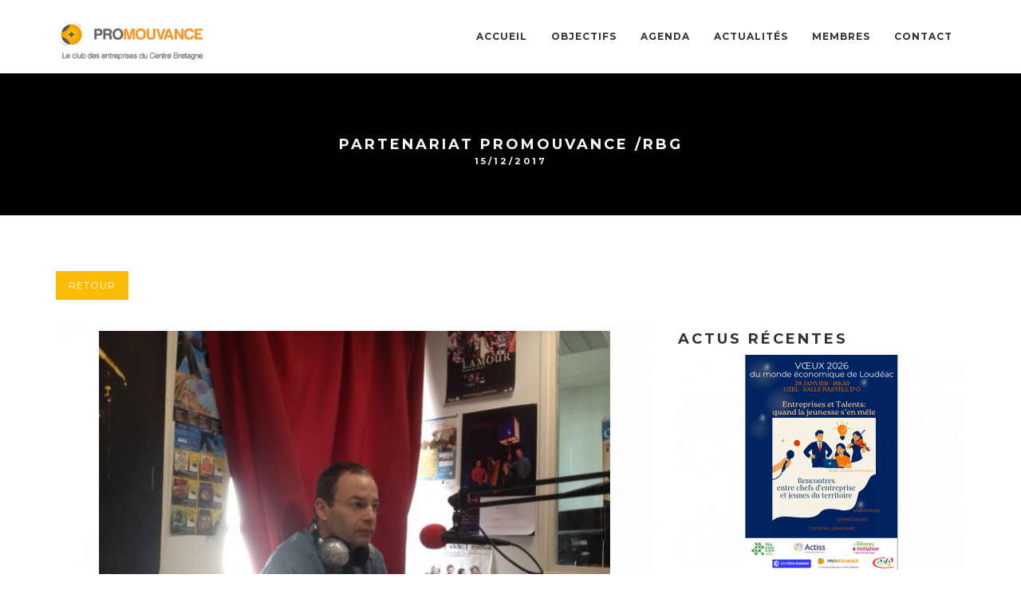

--- FILE ---
content_type: text/html; charset=UTF-8
request_url: https://promouvance.fr/actu/29-partenariat-promouvance-rbg
body_size: 4538
content:
<!DOCTYPE html>
<html lang="en">
<head>
    <!-- META -->
    <meta charset="utf-8">
    <meta http-equiv="X-UA-Compatible" content="IE=edge">
    <meta name="viewport" content="width=device-width, initial-scale=1">
    <!-- PAGE TITLE -->
    <title>Partenariat Promouvance /RBG</title>
	<meta name="description" content="Dans le cadre du partenariat mis en place entre Radio Bro Gwened et Promouvance, Philippe Reux et Anne David ont participé à l'émission de lancement d'une série mensuelle consacrée aux membres de notre réseau. 
Le podcast est en ligne." />
	<link href="/files/parametreswithfavicons/favicon/b1995f6e-1a37-436e-9975-17167bc2a02e/32x32_fav_1476860786.png" type="image/x-icon" rel="icon"/><link href="/files/parametreswithfavicons/favicon/b1995f6e-1a37-436e-9975-17167bc2a02e/32x32_fav_1476860786.png" type="image/x-icon" rel="shortcut icon"/>    <!-- FAVI ICON -->
    <link rel="icon" type="image/png" href="/assets/images/faviicon.png" sizes="32x32">
    <!-- BOOTSTRAP CSS -->
    <link rel="stylesheet" href="/assets/bootstrap/css/bootstrap.min.css">
    <!-- ALL GOOGLE FONTS -->
    <link href="https://fonts.googleapis.com/css?family=Montserrat:400,700" rel="stylesheet">
    <link href='https://fonts.googleapis.com/css?family=Raleway:300,400,500,600,700,800,900' rel='stylesheet' type='text/css'>
    <!-- FONT AWESOME CSS -->
    <link rel="stylesheet" href="/assets/fonts/font-awesome.min.css">
    <!-- OWL CAROSEL CSS -->
    <link rel="stylesheet" href="/assets/owlcarousel/css/owl.carousel.css">
    <link rel="stylesheet" href="/assets/owlcarousel/css/owl.theme.css">
    <!-- LIGHTBOX CSS -->
    <link rel="stylesheet" href="/assets/css/lightbox.min.css">
    <!-- MAGNIFIC CSS -->
    <link rel="stylesheet" href="/assets/css/magnific-popup.css">
    <!-- ANIMATE CSS -->
    <link rel="stylesheet" href="/assets/css/animate.min.css">
    <link rel="stylesheet" href="/assets/css/component.css">
    <link rel="stylesheet" href="/assets/css/set2.css">
    <!-- MAIN STYLE CSS -->
    <link rel="stylesheet" href="/assets/css/style.css">
    <!-- RESPONSIVE CSS -->
    <link rel="stylesheet" href="/assets/css/responsive.css">
    <link rel="stylesheet" href="/assets/css/stylepopup.min.css">

	<link href="/back_office/css/lightslider.css" rel="stylesheet">
    <!-- HTML5 shim and Respond.js IE8 support of HTML5 elements and media queries -->
    <!-- WARNING: Respond.js doesn't work if you view the page via file:// -->
    <!--[if lt IE 9]>
		  <script src="https://oss.maxcdn.com/html5shiv/3.7.2/html5shiv.min.js"></script>
		  <script src="https://oss.maxcdn.com/respond/1.4.2/respond.min.js"></script>
    <![endif]-->

</head>

<body>
    <!-- START PRELOADER -->
    <div class="preloader">
        <div class="status">
            <div class="status-mes"></div>
        </div>
    </div>
    <!-- / END PRELOADER -->

    <!-- START HOMEPAGE DESIGN AREA -->
    <header id="home" class="welcome-area">
        <div class="header-top-area">
            <div class="container">
                <div class="row">
                    <div class="col-md-3">
                        <!-- START LOGO DESIGN AREA -->
                        <div class="logo">
                            <a href="/"><img src="/files/parametreswithlogos/logo/c58978a4-e561-4abf-85ce-5f0a2cf048a3/x72_promouvance-header_1486056321.png" height="50" /></a>
                        </div>
                        <!-- END LOGO DESIGN AREA -->
                    </div>
                    <div class="col-md-9">
                        <!-- START MENU DESIGN AREA -->
                        <div class="mainmenu">
                            <div class="navbar navbar-nobg">
                                <div class="navbar-header">
                                    <button type="button" class="navbar-toggle" data-toggle="collapse" data-target=".navbar-collapse">
                                        <span class="sr-only">Toggle navigation</span>
                                        <span class="icon-bar"></span>
                                        <span class="icon-bar"></span>
                                        <span class="icon-bar"></span>
                                    </button>
                                </div>
                                <div class="navbar-collapse collapse">
                                    <ul class="nav navbar-nav navbar-right">
                                        <li class="active"><a class="smoth-scroll" href="/#home">Accueil <div class="ripple-wrapper"></div></a>
                                        </li>
                                                                                <li><a class="smoth-scroll" href="/#Bloc9">OBJECTIFS</a></li>
                                                                                <li><a class="smoth-scroll" href="/#Bloc10">AGENDA</a></li>
                                                                                <li><a class="smoth-scroll" href="/#Bloc11">ACTUALITÉS</a></li>
                                                                                <li><a class="smoth-scroll" href="/#Bloc12">MEMBRES</a></li>
                                                                                <li><a class="smoth-scroll" href="/#Bloc13">CONTACT</a></li>
                                                                            </ul>
                                </div>
                            </div>
                        </div>
                        <!-- END MENU DESIGN AREA -->
                    </div>
                </div>
            </div>
        </div>
    </header>
    <!-- / END HOMEPAGE DESIGN AREA -->
	
	<div class="single-page-heading-area">
		<div class="container">
			<div class="row">
				<div class="col-md-12 wow fadeInUp" data-wow-duration="2s" data-wow-delay="0.1s" data-wow-offset="0" style="visibility: visible; animation-duration: 2s; animation-delay: 0.1s; animation-name: fadeInUp;">
					<div class="single-blog-heading-text text-center">
						<h4>Partenariat Promouvance /RBG<br /><span style="font-size:11px;">15/12/2017</span></h4>
					</div>
				</div>
			</div>
		</div>
	</div>

    <!-- START SINGLE BLOG POST DESIGN AREA -->
    <div class="single-blogarea section-padding">
        <div class="container">
            <div class="row">
				<div class="col-md-12">
					<a href="/#actualites" class="read-more" style="margin-bottom:0px;">Retour</a>
				</div>
                <div class="col-md-8">
                    <!-- START POST DESIGN AREA -->
                    <div class="single-blog-details wow fadeInUp" data-wow-duration="2s" data-wow-delay="0.1s" data-wow-offset="0">
						
                		<div class="slider">
						<img src="/files/hiddenslideractualites/image/2a5c831a-d507-4ef5-a20a-026b1ba75d62/750x500_crop_1513673473.png" /><img src="/files/hiddenslideractualites/image/03dc3291-b04d-4777-8dfa-0423ffad1acc/750x500_crop_1513673596.png" /><img src="/files/hiddenslideractualites/image/d8fb47f3-4861-41a5-b994-4cebd1ca6abc/750x500_crop_1513674912.png" /><img src="/files/hiddenslideractualites/image/67051e0e-7946-426c-b437-749bda790b23/750x500_crop_1513421619.png" /><img src="/files/hiddenslideractualites/image/a860db18-eb0b-409b-9dce-2f0aac305426/750x500_9b0160b9af77cde886e9f0b719f3_1513421862.png" />						</div>
                        <p style="font-weight:bold;">
                            Dans le cadre du partenariat mis en place entre Radio Bro Gwened et Promouvance, Philippe Reux et Anne David ont participé à l'émission de lancement d'une série mensuelle consacrée aux membres de notre réseau. <br />
Le podcast est en ligne.                        </p>
						<p >
                            <p><a href="https://goo.gl/TamTXM">https://goo.gl/TamTXM</a></p><br />
<p>Bonne &eacute;coute et rendez-vous&nbsp;fin janvier pour une prochaine &eacute;mission avec un&nbsp;autre membre du r&eacute;seau.</p>                        </p>
                    </div>
                    <!-- / END POST DESIGN AREA -->
                    
                </div>
                <!-- START SIDEBAR DESIGN AREA -->
                <div class="col-md-4 wow fadeInUp" data-wow-duration="2s" data-wow-delay="0.1s" data-wow-offset="0">
                    
                    <div class="recent-post  single-sidebar">
                        <h4>Actus récentes</h4>
                        
                        							<div class="recent-single">
								<a href="/actu/168-voeux-2026-du-monde-economique-de-loudeac"><img src="/files/actualites/imageAccueil/576c4d23-172d-4aa2-9a0e-afb96ada5234/360x270_crop_1767460877.png" width="360" /></a>
								<a href="/actu/168-voeux-2026-du-monde-economique-de-loudeac"><h4>Voeux 2026 du monde économique de Loudéac</h4></a>
								<span>29/01/2026 </span>
							</div>
													<div class="recent-single">
								<a href="/actu/167-soiree-conviviale-de-fin-d-annee"><img src="/files/actualites/imageAccueil/c5f6c901-6ccb-4449-9401-d54bb20caaab/360x270_crop_1765646821.png" width="360" /></a>
								<a href="/actu/167-soiree-conviviale-de-fin-d-annee"><h4>Soirée conviviale de fin d'année</h4></a>
								<span>13/12/2025 </span>
							</div>
						                    </div>
                </div>
                <!-- / END START SIDEBAR DESIGN AREA -->
            </div>
        </div>
    </div>
    <!-- / END SINGLE BLOG POST DESIGN AREA -->

    <!-- START FOOTER TOP DESIGN AREA -->
    <section class="footer-top-area section-padding">
        <div class="container">
            <div class="row">
                <!-- START SINGLE FOOTER DESIGN AREA -->
                <div class="col-md-3 col-sm-6">
                    <div class="single-footer wow fadeInUp" data-wow-delay=".2s">
                        <h2>Un réseau accessible et souple</h2>
                        <p>Véritable boîte à idées et à outils, Promouvance est ouvert à toutes les  suggestions de conférences, visites et animations.</p>
                    </div>
                </div>
                <!-- / END SINGLE FOOTER DESIGN AREA -->
                <!-- START SINGLE FOOTER DESIGN AREA -->
                <div class="col-md-3 col-sm-6">
                    <div class="single-footer wow fadeInUp" data-wow-delay=".4s">
                        <h2>Footer menu</h2>
                        <div class="footer-menu">
                            <ul>
                                <li><a href="/#accueil">accueil</a>
                                </li>
                                <li><a href="/#valeurs-et-actions">valeurs et Actions</a>
                                </li>
                                <li><a href="/#agenda">agenda</a>
                                </li>
                                <li><a href="/#membres">membres</a>
                                </li>
                                <li><a href="/#actualites">actualités</a>
                                </li>
								<li><a href="/#contact">contact</a>
                                </li>
                            </ul>
                        </div>
                    </div>
                </div>
                <!-- / END SINGLE FOOTER DESIGN AREA -->
                <!-- START SINGLE FOOTER DESIGN AREA -->
                <div class="col-md-3 col-sm-6">
                    <div class="single-footer wow fadeInUp" data-wow-delay=".6s">
                        <h2>Dernières actus</h2>
						
													<div class="single-recent-post">
								<img src="/files/actualites/imageAccueil/576c4d23-172d-4aa2-9a0e-afb96ada5234/50x37.5_crop_1767460877.png" width="50" />								<a href="/actu/168-voeux-2026-du-monde-economique-de-loudeac">
									<p>Voeux 2026 du monde économique de Loudéac</p>
								</a>
							</div>
													<div class="single-recent-post">
								<img src="/files/actualites/imageAccueil/c5f6c901-6ccb-4449-9401-d54bb20caaab/50x37.5_crop_1765646821.png" width="50" />								<a href="/actu/167-soiree-conviviale-de-fin-d-annee">
									<p>Soirée conviviale de fin d'année</p>
								</a>
							</div>
													<div class="single-recent-post">
								<img src="/files/actualites/imageAccueil/1d3dc584-be03-40c3-9164-ea69f05c6017/50x37.5_crop_1764085631.png" width="50" />								<a href="/actu/161-quai-des-reseaux-2026">
									<p>Quai des réseaux 2026</p>
								</a>
							</div>
						                    </div>
                </div>
                <!-- / END SINGLE FOOTER DESIGN AREA -->
                <!-- START SINGLE FOOTER DESIGN AREA -->
                <div class="col-md-3 col-sm-6">
                    <div class="single-footer wow fadeInUp" data-wow-delay=".8s">
                        <h2>partenaires</h2>
                        <div class="footer-social-link">
                            <ul>
							                                <li><a href="http://www.cotesdarmor.cci.fr/" target="_blank"><img src="/files/partenaires/image/e072729b-6c7c-49c0-b9d7-11b257c264df/x60_cci22_1483457280.png" height="60" style="width:auto" /></a>
                                </li>
							                                <li><a href="http://www.lejournaldesentreprises.com/" target="_blank"><img src="/files/partenaires/image/1c430d0f-af51-4dd6-bbf1-8dda01752075/x60_logo_jde_1477322096.jpg" height="60" style="width:auto" /></a>
                                </li>
							                            </ul>
                            <ul>
                            	<li><a href="#" id="mentions">Mentions légales</a></li>
                            </ul>
                        </div>
                    </div>
                </div>
                <!-- / END SINGLE FOOTER DESIGN AREA -->
            </div>
        </div>
    </section>
    <div id="popup"><span class="button b-close"><span>X</span></span>
    	<div class="row">
        	<div class="col-md-12">
                <h1>Mentions légales</h1>
                <p><p><strong>Identification de l'association</strong></p>
<p>Promouvance</p>
<p>Adresse du si&egrave;ge : Maison des entreprises, de l&rsquo;emploi et de la formation</p>
<p>1 rue de la Chesnaie 22600 Loud&eacute;ac</p>
<p>Mail&nbsp;:&nbsp;contact@promouvance.fr</p>
<p>Tel : 07 83 82 48 87</p>
<p>RCS :&nbsp;Saint-Brieuc B 752&nbsp;776&nbsp;310</p>
<p>Capital : 10 000&euro;</p>
<p><strong>Identification du Site</strong></p>
<p>URL : www.promouvance.fr</p>
<p>Responsable de publication : Raja Daher</p></p>
        	</div>
    	</div>
	</div>
    <!-- / END FOOTER TOP DESIGN AREA -->

    <!-- LATEST JQUERY -->
    <script src="/assets/js/jquery.min.js"></script>
    <!-- BOOTSTRAP JS -->
    <script src="/assets/bootstrap/js/bootstrap.min.js"></script>
    <!-- PROGRESS JS  -->
    <script src="/assets/js/jquery.appear.js"></script>
    <!-- OWL CAROUSEL JS  -->
    <script src="/assets/owlcarousel/js/owl.carousel.min.js"></script>
    <!-- MAGNIFICANT JS -->
    <script src="/assets/js/jquery.magnific-popup.min.js"></script>
    <!-- STEALLER JS -->
    <script src="/assets/js/jquery.stellar.min.js"></script>
    <!-- COUNTER UP JS -->
    <script src="/assets/js/jquery.waypoints.min.js"></script>
    <script src="/assets/js/jquery.counterup.min.js"></script>
    <!-- WOW JS -->
    <script src="/assets/js/wow.min.js"></script>
    <!-- ISOTOP JS -->
    <script src="/assets/js/isotope.pkgd.js"></script>
    <!-- STICKY JS -->
    <script src="/assets/js/jquery.sticky.js"></script>
    <!-- GOOGLE MAP JS -->
    <script src="https://maps.googleapis.com/maps/api/js?key=AIzaSyBuU_0_uLMnFM-2oWod_fzC0atPZj7dHlU"></script>
    <script src="/assets/js/gmap3.min.js"></script>
    <!-- scripts js -->
    <script src="/assets/js/scripts.js"></script>
    <script src="/back_office/js/lightslider.js"></script>
	<script src="/assets/js/jquery.bpopup.min.js"></script>
	<script type="text/javascript">
		$(".slider").lightSlider(
		{
			item: 1,
			
		}
		); 
		$(function() {

            // Binding a click event
            // From jQuery v.1.7.0 use .on() instead of .bind()
            $('#mentions').bind('click', function(e) {
					
                // Prevents the default action to be triggered. 
                e.preventDefault();

                // Triggering bPopup when click event is fired
                $('#popup').bPopup();

            });

        });
	</script>
	<script>
	  (function(i,s,o,g,r,a,m){i['GoogleAnalyticsObject']=r;i[r]=i[r]||function(){
	  (i[r].q=i[r].q||[]).push(arguments)},i[r].l=1*new Date();a=s.createElement(o),
	  m=s.getElementsByTagName(o)[0];a.async=1;a.src=g;m.parentNode.insertBefore(a,m)
	  })(window,document,'script','https://www.google-analytics.com/analytics.js','ga');
	
	  ga('create', 'UA-92413097-1', 'auto');
	  ga('send', 'pageview');
	
	</script>
</body>

</html>





--- FILE ---
content_type: text/css
request_url: https://promouvance.fr/assets/css/component.css
body_size: 638
content:
/* Header */
.large-header {
	position: relative;
	width: 100%;
	background: #333;
	overflow: hidden;
	background-size: cover;
	background-position: center center;
	z-index: 1;
}

.demo-3 .large-header {
	background: #7f8c8d;
}

.demo-4 .large-header {
	background: #f9f1e9;
}

.main-title {
	position: absolute;
	margin: 0;
	padding: 0;
	color: #f9f1e9;
	text-align: center;
	top: 50%;
	left: 50%;
	-webkit-transform: translate3d(-50%,-50%,0);
	transform: translate3d(-50%,-50%,0);
}

.demo-1 .main-title, 
.demo-3 .main-title {
	text-transform: uppercase;
	font-size: 4.2em;
	letter-spacing: 0.1em;
}

.demo-2 .main-title {
	font-family: 'Clicker Script', cursive;
	font-weight: normal;
	font-size: 8em;
	padding-left: 10px;
	text-shadow: 2px 2px 4px rgba(0,0,0,0.4);
}

.demo-2 .main-title::before {
	content: '';
	width: 20vw;
	height: 20vw;
	min-width: 3.5em;
	min-height: 3.5em;
	background: url(../img/deco.html) no-repeat center center;
	background-size: cover;
	position: absolute;
	top: 50%;
	left: 50%;
	border-radius: 50%;
	z-index: -1;
	-webkit-transform: translate3d(-50%,-50%,0);
	transform: translate3d(-50%,-50%,0);
}

.demo-3 .main-title {
	padding: 10px 40px;
	border: 10px double #f9f1e9;
	text-transform: uppercase;
	font-family: Londrina Outline, sans-serif;
}

.demo-4 .main-title {
	font-size: 6em;
	font-weight: 300;
	padding: 10px 30px;
	text-transform: uppercase;
	color: #222;
}

.main-title .thin {
	font-weight: 200;
}

@media only screen and (max-width : 768px) {
	.demo-1 .main-title, 
	.demo-3 .main-title,
	.demo-4 .main-title {
		font-size: 3em;
	}

	.demo-2 .main-title {
		font-size: 4em;
	}
}

--- FILE ---
content_type: text/css
request_url: https://promouvance.fr/assets/css/set2.css
body_size: 1158
content:
.grid {
	position: relative;
	clear: both;
	list-style: none;
	text-align: center;
}

/* Common style */
.grid figure {
	position: relative;
	float: left;
	overflow: hidden;
	margin: 10px 1%;
	width: 100%;
	height: auto;
	background: #3085a3;
	text-align: center;
	cursor: pointer;
}

.grid figure img {
	position: relative;
	display: block;
	min-height: 100%;
	max-width: 100%;
}

.grid figure figcaption {
	padding: 2em;
	color: #fff;
	text-transform: uppercase;
	font-size: 1.25em;
	-webkit-backface-visibility: hidden;
	backface-visibility: hidden;
}

.grid figure figcaption::before,
.grid figure figcaption::after {
	pointer-events: none;
}

.grid figure figcaption,
.grid figure figcaption > a {
	position: absolute;
	top: 0;
	left: 0;
	width: 100%;
	height: 100%;
}

/* Anchor will cover the whole item by default */
/* For some effects it will show as a button */
.grid figure figcaption > a {
	z-index: 1000;
	text-indent: 200%;
	white-space: nowrap;
	font-size: 0;
	opacity: 0;
}

.grid figure h2 {
	word-spacing: -0.15em;
	font-weight: 300;
}

.grid figure h2 span {
	font-weight: 800;
}

.grid figure h2,
.grid figure p {
	margin: 0;
}

.grid figure p {
	letter-spacing: 1px;
	font-size: 68.5%;
}

/* Individual effects */

/*-----------------*/
/***** Apollo *****/
/*-----------------*/

figure.effect-apollo {
	background: #333;
}

.item figure.effect-apollo {
	background: #FFF;
}
.item figure.effect-apollo:hover  {
	background: #000;
}
.item figure.effect-apollo {
	margin: 0;
	margin-bottom: 30px;
}

figure.effect-apollo img {
	opacity: 0.5;
	-webkit-transition: opacity 0.35s, -webkit-transform 0.35s;
	transition: opacity 0.35s, transform 0.35s;
	-webkit-transform: scale3d(1.05,1.05,1);
	transform: scale3d(1.05,1.05,1);
}

.item figure.effect-apollo img {
	opacity: 1;
	-webkit-transition: opacity 0.35s, -webkit-transform 0.35s;
	transition: opacity 0.35s, transform 0.35s;
	-webkit-transform: scale3d(1.05,1.05,1);
	transform: scale3d(1.05,1.05,1);
}

figure.effect-apollo figcaption::before {
	position: absolute;
	top: 0;
	left: 0;
	width: 100%;
	height: 100%;
	background: rgba(255,255,255,0.8);
	content: '';
	-webkit-transition: -webkit-transform 0.6s;
	transition: transform 0.6s;
	-webkit-transform: scale3d(1.9,1.4,1) rotate3d(0,0,1,45deg) translate3d(0,-100%,0);
	transform: scale3d(1.9,1.4,1) rotate3d(0,0,1,45deg) translate3d(0,-100%,0);
}

.item figure.effect-apollo figcaption::before {
	position: absolute;
	top: 0;
	left: 0;
	width: 100%;
	height: 100%;
	background: rgba(251, 188, 5, .8);
	content: '';
	-webkit-transition: -webkit-transform 0.6s;
	transition: transform 0.6s;
	-webkit-transform: scale3d(1.9,1.4,1) rotate3d(0,0,1,45deg) translate3d(0,-100%,0);
	transform: scale3d(1.9,1.4,1) rotate3d(0,0,1,45deg) translate3d(0,-100%,0);
}

figure.effect-apollo .social-icons {
	position: absolute;
	right: 0;
	bottom: 0;
	margin: 3em;
	padding: 0 1em;
	max-width: 150px;
	border-right: 4px solid #fff;
	text-align: right;
	opacity: 0;
	-webkit-transition: opacity 0.35s;
	transition: opacity 0.35s;
}

.item figure.effect-apollo .category {
	position: relative;
	width: 100%;
	text-align: center;
	opacity: 0;
	-webkit-transition: opacity 0.35s;
	transition: opacity 0.35s;
}

.item figure.effect-apollo .category span {
	text-align: center;
	font-size: 15px;
	text-transform: capitalize;
	letter-spacing: 1px;
}

figure.effect-apollo .social-icons li a {
	-webkit-transition: .3s all;
	-o-transition: .3s all;
	transition: .3s all;
}

figure.effect-apollo .social-icons li a:hover {
	color: #f97352 !important;
}

figure.effect-apollo h2 {
	text-align: left;
}

.item figure.effect-apollo h2 {
	position: relative;
	margin-top: 15%;
   	width: 100%;
    text-align: center;
    font-size: 24px;
    letter-spacing: 2px;
    text-transform: capitalize;
    font-weight: 500;
    opacity: 0;
    -webkit-transition-delay: 0.15s;
	transition-delay: 0.15s;
}

.item figure.effect-apollo:hover h2 {
	opacity: 1;
}

figure.effect-apollo:hover img {
	opacity: 0.4;
	-webkit-transform: scale3d(1,1,1);
	transform: scale3d(1,1,1);
}

.item figure.effect-apollo:hover img {
	opacity: 0.2;
	-webkit-transform: scale3d(1,1,1);
	transform: scale3d(1,1,1);
}



figure.effect-apollo:hover figcaption::before {
	-webkit-transform: scale3d(1.9,1.4,1) rotate3d(0,0,1,45deg) translate3d(0,100%,0);
	transform: scale3d(1.9,1.4,1) rotate3d(0,0,1,45deg) translate3d(0,100%,0);
}

figure.effect-apollo:hover .social-icons {
	opacity: 1;
	-webkit-transition-delay: 0.1s;
	transition-delay: 0.1s;
}

.item figure.effect-apollo:hover .category {
	opacity: 1;
	-webkit-transition-delay: 0.1s;
	transition-delay: 0.1s;
}

/* Media queries */
@media screen and (max-width: 50em) {
	.grid figure {
		display: inline-block;
		float: none;
		margin: 10px auto;
		width: 100%;
	}
}

--- FILE ---
content_type: text/css
request_url: https://promouvance.fr/assets/css/style.css
body_size: 4556
content:
/*
* ----------------------------------------------------------------------------------------
Author       : Onepageboss
Template Name: GETX Onepage Business Template
Version      : 1.0

   ____                   _____                             ____     ____     _____    _____ 
  / __ \                 |  __ \                           |  _ \   / __ \   / ____|  / ____|
 | |  | |  _ __     ___  | |__) |   __ _    __ _    ___    | |_) | | |  | | | (___   | (___  
 | |  | | | '_ \   / _ \ |  ___/   / _` |  / _` |  / _ \   |  _ <  | |  | |  \___ \   \___ \ 
 | |__| | | | | | |  __/ | |      | (_| | | (_| | |  __/   | |_) | | |__| |  ____) |  ____) |
  \____/  |_| |_|  \___| |_|       \__,_|  \__, |  \___|   |____/   \____/  |_____/  |_____/ 
                                            __/ |                                            
                                           |___/                                             
* ----------------------------------------------------------------------------------------
*/


/*
* ----------------------------------------------------------------------------------------
* 01.GLOBAL STYLE
* 02.PRELOADER & BOUNCE CCS STYLE
* 03.HOMEPAGE CSS STYLE
* 04.SLIDER CSS STYLE
* 05.ABOUT CSS STYLE
* 06.SERVICE CSS STYLE
* 07.VIDEO CSS STYLE
* 08.TEAM CSS STYLE
* 09.WHY CHOOSE US CSS STYLE
* 10.WORK CSS STYLE
* 11.COMPLETE PROJECTS CSS STYLE
* 12.TESTIMONIAL CSS STYLE
* 13.PRICING CSS STYLE
* 14.GET STARTED CSS STYLE
* 15.BLOG CSS STYLE
* 16.MAP CSS STYLE
* 17.CONTACT CSS STYLE
* 18.FOOTER CSS STYLE
* 19.SINGLE BLOG PAGE CSS STYLE
* ----------------------------------------------------------------------------------------
*/


/*
* ----------------------------------------------------------------------------------------
* 01.GLOBAL STYLE
* ----------------------------------------------------------------------------------------
*/

body {
    font-size: 16px;
    font-weight: 400;
    line-height: 24px;
    font-family: 'Raleway', sans-serif;
    letter-spacing: 1px;
}

html,
body {
    height: 100%
}

h1,
h2,
h3,
h4,
h5,
h6 {
    font-weight: 700;
    font-family: "Montserrat", sans-serif;
    letter-spacing: 3px;
    text-transform: uppercase;
}

a {
    text-decoration: none;
    -webkit-transition: .3s;
    transition: .3s;
    font-family: "Montserrat", sans-serif;
}

a:hover {
    /*color: #fff;*/
    text-decoration: none;
}

a:focus {
    outline: none;
    text-decoration: none;
}

img {
    width: 100%;
	
}
.why-chosse-image img {
	height:auto;
}
ul,
li {
    margin: 0;
    padding: 0;
}

fieldset {
    border: 0 none;
    margin: 0 auto;
    padding: 0;
}

.no-padding {
    padding: 0
}

.section-padding {
    padding: 60px 0
}

.section-title {
    margin-bottom: 50px;
    text-align: center;
}

.section-title h2 {
    font-size: 30px;
    text-transform: uppercase;
    letter-spacing: 2px;
    position: relative;
    z-index: 1;
}

.section-title h2:before {
    position: absolute;
    content: "";
    height: 2px;
    width: 80px;
    left: 50%;
    top: 60px;
    text-align: center;
    z-index: -1;
    background: #FBBC05;
    margin-left: -40px;
}

.section-title h2:after {
    position: absolute;
    content: "";
    height: 15px;
    width: 15px;
    left: 50%;
    top: 53px;
    text-align: center;
    z-index: -1;
    background: #FBBC05;
    margin-left: -7px;
    -webkit-transform: rotate(45deg);
    transform: rotate(45deg);
}

a.read-more {
    display: inline-block;
    background: #FBBC05;
    color: #fff;
    padding: 6px 16px;
    text-transform: uppercase;
    font-size: 12px;
    margin-top: 10px;
	margin-bottom: 40px;
}

.scrollup {
    height: 40px;
    width: 40px;
    font-size: 30px;
    color: #fff;
    text-align: center;
    background-color: #FBBC05;
    position: fixed;
    bottom: 30px;
    right: 30px;
    line-height: 35px;
    cursor: pointer;
    display: none;
    box-shadow: 0px 1px 4.7px 0.3px rgba(0, 0, 0, 0.24);
    z-index: 2;
}

.scrollup:hover {
    box-shadow: 0 3px 11px 0 rgba(0, 0, 0, 0.18), 0 4px 15px 0 rgba(0, 0, 0, 0.15);
    -webkit-transition: all 0.4s ease-out;
    transition: all 0.4s ease-out;
}


/*
* ----------------------------------------------------------------------------------------
* 02.PRELOADER & BOUNCE CCS STYLE
* ----------------------------------------------------------------------------------------
*/

.preloader {
    background: #fff;
    bottom: 0;
    left: 0;
    position: fixed;
    right: 0;
    top: 0;
    z-index: 99999;
}

.status-mes {
    width: 45px;
    height: 45px;
    position: absolute;
    top: 50%;
    left: 50%;
    margin: -22px 0 0 -22px;
    font-size: 10px;
    text-indent: -12345px;
    border-top: 5px solid rgba(0, 0, 0, 0.08);
    border-right: 5px solid rgba(0, 0, 0, 0.08);
    border-bottom: 5px solid rgba(0, 0, 0, 0.08);
    border-left: 5px solid rgba(251, 188, 5, 1);
    border-radius: 50%;
    -webkit-animation: spinner 700ms infinite linear;
    animation: spinner 700ms infinite linear;
    z-index: 10000;
}

@-webkit-keyframes spinner {
    0% {
        -webkit-transform: rotate(0deg);
        transform: rotate(0deg);
    }
    100% {
        -webkit-transform: rotate(360deg);
        transform: rotate(360deg);
    }
}

@keyframes spinner {
    0% {
        -webkit-transform: rotate(0deg);
        transform: rotate(0deg);
    }
    100% {
        -webkit-transform: rotate(360deg);
        transform: rotate(360deg);
    }
}


/*
* ----------------------------------------------------------------------------------------
* 03.HOMEPAGE CSS STYLE
* ----------------------------------------------------------------------------------------
*/

.header-top-information-area {
    background: #000;
    padding: 10px 0px;
}

.header-top-information-area p {
    color: #fff;
    margin: 0;
}

ul.header-social {
    padding: 0;
    margin: 0;
    text-align: right;
}

ul.header-social li {
    display: inline-block;
}

ul.header-social li a {
    background: #FBBC05;
    height: 30px;
    width: 30px;
    text-align: center;
    display: block;
    color: #fff;
    line-height: 30px;
}

ul.header-social li a:hover {
    border-radius: 50%;
}

.header-top-area {
    background: #fff;
    position: relative;
    padding: 5px 0px;
    z-index: 999;
    -webkit-transition: .3s;
    transition: .3s;
}

.is-sticky {
    width: 100%;
    z-index: 999;
    position: absolute;
    -webkit-transition: .3s;
    transition: .3s;
}

.is-sticky .logo {
    padding-top: 10px;
}

.is-sticky .header-top-area {
    box-shadow: 0 3px 4.7px 0.3px rgba(0, 0, 0, 0.24);
}

.is-sticky .mainmenu .navbar-nav li a {
    padding: 15px;
    -webkit-transition: .3s;
    transition: .3s;
}

.welcome-image-area {
    position: relative;
    z-index: 1;
    text-align: center;
    padding: 200px 0px;
}

.welcome-image-area:after {
    position: absolute;
    /*background: rgba(0, 0, 0, .8);*/
    left: 0;
    top: 0;
    width: 100%;
    height: 100%;
    content: "";
    z-index: -1;
	
}

.welcome-image-area h2 {
    color: #f8f8f8;
    font-size: 50px;
    letter-spacing: 5px;
    margin: 0;
}

.welcome-image-area p {
    color: #f8f8f8;
    padding: 0px 120px;
	font-size: 24px;
}

.logo {
    padding-top: 20px;
}
.logo img {
    width:auto;
}
.logo a {
    text-transform: uppercase;
    font-size: 24px;
    font-weight: 700;
    color: #FBBC05;
    letter-spacing: 3px;
}

.mainmenu .navbar-nav li a {
    color: #333;
    text-transform: uppercase;
    font-size: 13px;
    letter-spacing: 1px;
    padding: 30px 15px;
    -webkit-transition: .3s;
    transition: .3s;
    font-weight: 600;
}

.mainmenu .navbar-nav li a:hover {
    background: none;
    color: #FBBC05;
    -webkit-transition: all 0.3s ease-out;
    transition: all 0.3s ease-out;
}

.nav li a:focus,
.nav li a:hover {
    background: none;
    color: #FBBC05;
    -webkit-transition: all 0.3s ease-out;
    transition: all 0.3s ease-out;
}

.navbar {
    margin: 0;
}

a.slide-btn {
    display: inline-block;
    color: #fff;
    padding: 10px 20px;
    text-transform: uppercase;
    background: #FBBC05;
    margin-top: 20px;
    width: 200px;
    border-radius: 30px;
    margin-left: 5px;
    margin-right: 5px;
    font-size: 14px;
}

a.slide-btn:hover {}


/*
* ----------------------------------------------------------------------------------------
* 04.SLIDER CSS STYLE
* ----------------------------------------------------------------------------------------
*/

.single-slide-item-table {
    display: table;
    width: 100%;
}

.single-slide-item-tablecell {
    display: table-cell;
    vertical-align: middle;
}

.single-slide-item {
    position: relative;
    z-index: 1;
    text-align: center;
    padding: 200px 0px;
}

.single-slide-item:after {
    position: absolute;
    background: rgba(0, 0, 0, .8);
    left: 0;
    top: 0;
    width: 100%;
    height: 100%;
    content: "";
    z-index: -1;
}

.single-slide-item h2 {
    color: #f8f8f8;
    font-size: 50px;
    letter-spacing: 5px;
    margin: 0;
}

.single-slide-item p {
    color: #f8f8f8;
    padding: 0px 120px;
}

.slide-1 {
    background: url(../images/bg/slide1.jpg) scroll 0 0;
    background-size: cover;
}

.slide-2 {
    background: url(../images/bg/slide2.jpg) scroll 0 0;
    background-size: cover;
}

.slide-3 {
    background: url(../images/bg/slide3.jpg) scroll 0 0;
    background-size: cover;
}

.carousel-fade .carousel-inner .item {
    -webkit-transition-property: opacity;
    transition-property: opacity;
}

.carousel-fade .carousel-inner .item,
.carousel-fade .carousel-inner .active.left,
.carousel-fade .carousel-inner .active.right {
    opacity: 0;
    filter: alpha(opacity=0);
}

.carousel-fade .carousel-inner .active,
.carousel-fade .carousel-inner .next.left,
.carousel-fade .carousel-inner .prev.right {
    opacity: 1;
    filter: alpha(opacity=100);
}

.carousel-fade .carousel-inner .next,
.carousel-fade .carousel-inner .prev,
.carousel-fade .carousel-inner .active.left,
.carousel-fade .carousel-inner .active.right {
    left: 0;
    -webkit-transform: translate3d(0, 0, 0);
    transform: translate3d(0, 0, 0);
}

.welcome-slider-control {
    position: absolute;
    top: 50%;
    color: #fff;
    font-size: 30px;
    margin-top: -50px;
    left: 30px;
    z-index: 99;
    background: #FBBC05;
    height: 40px;
    width: 30px;
    line-height: 40px;
    padding-left: 10px;
}

.welcome-slider-control.right {
    right: 30px;
    left: auto;
}

#welcome-slide-carousel.carousel-fade .carousel-control {
    z-index: 2;
}

.text-slider-control {
    position: absolute;
    top: 50%;
    color: #fff;
    font-size: 30px;
    margin-top: -50px;
    left: 30px;
    z-index: 99;
    background: #FBBC05;
    height: 40px;
    width: 30px;
    line-height: 40px;
    padding-left: 0px;
}

.text-slider-control.right {
    right: 30px;
    left: auto;
}


/*
* ----------------------------------------------------------------------------------------
* 05.ABOUT CSS STYLE
* ----------------------------------------------------------------------------------------
*/

.about-us-area {
    padding-top: 80px;
    padding-bottom: 60px;
}

.about-image-area {
    margin-top: 33px;
}

.about-text {
    
}

.about-text h4 {
    margin-bottom: 18px;
}

.about-text h4 span {
    color: #FBBC05;
}

.about-text p {
    margin-bottom: 18px;
}


/*
* ----------------------------------------------------------------------------------------
* 06.SERVICE CSS STYLE
* ----------------------------------------------------------------------------------------
*/

.service-area {
    background: #F0F0F0;
}

.single-service {
    background: #fff;
    text-align: center;
    padding: 30px;
    margin-top: 30px;
    -webkit-transition: all 0.4s ease-out;
    transition: all 0.4s ease-out;
	height:335px;
	overflow:hidden;
}

.single-service i {
    color: #FBBC05;
    font-size: 50px;
    line-height: 95px;
    -webkit-transition: all 0.4s ease-out;
    transition: all 0.4s ease-out;
}

.single-service p {
    margin-top: 20px;
}


/*
* ----------------------------------------------------------------------------------------
* 07.VIDEO CSS STYLE
* ----------------------------------------------------------------------------------------
*/

.video-area {
    padding: 150px 0px;
    background: url(../images/video-bg.jpg);
    position: relative;
    background-size: cover;
    z-index: 1;
}

.video-area:after {
    position: absolute;
    background: rgba(0, 0, 0, .8);
    left: 0;
    top: 0;
    width: 100%;
    height: 100%;
    content: "";
    z-index: -1;
}

.video-area-text h2 {
    color: #fff;
    font-size: 18px;
}

.video-area-text i {
    font-size: 30px;
    color: #fff;
    height: 50px;
    width: 50px;
    border-radius: 50%;
    line-height: 55px;
    text-align: center;
    padding-left: 8px;
    background: #FBBC05;
}

.mfp-iframe-holder {
    padding-top: 80px;
}


/*
* ----------------------------------------------------------------------------------------
* 08.TEAM CSS STYLE
* ----------------------------------------------------------------------------------------
*/

.team-area {}

.single-team {
    margin-top: 30px;
    -webkit-transition: all 0.4s ease-out;
    transition: all 0.4s ease-out;
    text-align: center;
    padding: 10px;
}

.single-team img {
    width: 100%;
}

.single-team h4 {
    margin-top: 30px;
}

.single-team p {
    margin: 20px 0;
}

.team-social ul {
    padding: 0;
    margin: 0;
    list-style: none;
}

.team-social ul li {
    display: inline-block;
}

.team-social ul li a {
    background: #FBBC05;
    height: 30px;
    width: 30px;
    text-align: center;
    display: block;
    color: #fff;
    line-height: 30px;
}

.team-social ul li a:hover {
    border-radius: 50%;
}


/*
* ----------------------------------------------------------------------------------------
* 09.WHY CHOOSE US CSS STYLE
* ----------------------------------------------------------------------------------------
*/

.why-chosse-image {
    margin-top: 30px;
}

.why-choose-us-text {
    margin-top: 30px;
}

.panel-default .panel-heading {
    background-color: #fff;
    color: #fff;
    font-size: 16px;
    padding: 16px;
}

.panel-group .panel + .panel {
    margin: 0;
    border: none;
    border-bottom: 0px;
}

.panel-group .panel {
    border: medium none;
    border-radius: 0;
    margin-bottom: 0;
}

.panel-body {
    border-radius: 0;
    line-height: 2;
    padding: 30px;
}

.panel-heading {
    border-radius: 0px
}

.panel-title a {
    color: #333;
    display: block;
    font-weight: 700;
    font-family: "Montserrat", sans-serif;
    letter-spacing: 3px;
    text-transform: uppercase;
}

.panel-title a:after {
    content: "\f067";
    font: 18px fontAwesome;
    float: left;
    margin-right: 25px;
    margin-top: 2px;
}

.panel-title a:after {
    content: "\f068";
    font: 18px fontAwesome;
    float: left;
    margin-right: 25px;
    background: #FBBC05;
    color: #fff;
    height: 49px;
    width: 49px;
    margin-left: -16px;
    margin-top: -16px;
    line-height: 55px;
    text-align: center;
}

.panel-title a.collapsed:after {
    content: "\f067";
    font: 18px fontAwesome;
    float: left;
    margin-right: 25px;
    background: #FBBC05;
    color: #fff;
    height: 49px;
    width: 49px;
    margin-left: -16px;
    margin-top: -16px;
    line-height: 55px;
    text-align: center;
}


/*
* ----------------------------------------------------------------------------------------
* 10.WORK CSS STYLE
* ----------------------------------------------------------------------------------------
*/



.work .second-page-title {
    margin-bottom: 50px;
}

.work .filters {
    text-align: left;
    margin-bottom: 20px;
    margin-top: 30px;
}

.work .filters ul {
    padding: 0;
}

.work .filters li {
    display: inline-block;
    padding: 8px 12px;
    margin: 0 8px;
    color: #FBBC05;
    border: 1px solid #FBBC05;
    cursor: pointer;
    font-size: 12px;
    font-weight: 600;
    letter-spacing: 3px;
    text-transform: uppercase;
}

.work .filters li:hover {
    color: #FBBC05;
    border: 1px solid #FBBC05;
    -webkit-transition: .3s;
    transition: .3s;
}

.work .filters li.active {
    border: 1px solid #FBBC05;
    color: #fff;
    background-color: #FBBC05;
}

.single {
    padding: 100px 0 80px 0;
}

.single-close {
    position: absolute;
    top: 40px;
    right: 70px;
}

.single-close .ham {
    display: block;
    width: 24px;
    height: 24px;
}

.single-close .ham:before,
.single-close .ham:after {
    position: absolute;
    content: '';
    display: inline-block;
    width: 23px;
    height: 2px;
    outline: 1px solid transparent;
    left: 0;
    background-color: #FBBC05;
}

.single-close .ham:before {
    -webkit-transform: translateY(12px) rotateZ(-45deg);
    transform: translateY(12px) rotateZ(-45deg);
}

.single-close .ham:after {
    -webkit-transform: translateY(12px) rotateZ(45deg);
    transform: translateY(12px) rotateZ(45deg);
}

.single .images,
.single .content {
    padding: 0;
}

.single .content .project-title h3 {
    font-size: 17px;
    line-height: 1.5em;
    text-transform: uppercase;
    letter-spacing: 1px;
    font-weight: 600;
    color: #303030;
    margin-top: 0;
}

.single .content .project-title p {
    color: #000;
    font-size: 15px;
    line-height: 26px;
    font-weight: 500;
}

.single .content .project-description {
    margin-top: 30px;
}

.single .content .project-description p {
    font-size: 14px;
    line-height: 26px;
    color: #818181;
    font-weight: 400;
}

.single .content .project-services h4,
.single .content .project-share h4,
.single .content .navigation h4 {
    color: #303030;
    font-size: 17px;
    line-height: 26px;
    font-weight: 500;
}

a.visit {
    display: inline-block;
    padding: 8px 20px;
    text-transform: uppercase;
    background: #FBBC05;
    color: #fff;
    margin-top: 20px;
    text-decoration: none;
    font-size: 12px;
    letter-spacing: 1px;
}

.single-post-control {
    position: absolute;
    top: 50%;
    color: #fff;
    font-size: 30px;
    margin-top: -25px;
    background: #FBBC05;
    height: 50px;
    width: 50px;
    text-align: center;
    line-height: 52px;
}

.single-post-control.right {
    right: 0px;
    left: auto;
}


/*
* ----------------------------------------------------------------------------------------
* 11.COMPLETE PROJECTS CSS STYLE
* ----------------------------------------------------------------------------------------
*/

.project-complete-area {
    background: #000;
}

.single-project-complete {
    margin-top: 30px;
    text-align: center;
}

.single-project-complete h2 {
    font-size: 40px;
    margin: 20px 0px;
    font-weight: 400;
    color: #fff;
}

.single-project-complete i {
    font-size: 42px;
    color: #FBBC05;
}


/*
* ----------------------------------------------------------------------------------------
* 12.TESTIMONIAL CSS STYLE
* ----------------------------------------------------------------------------------------
*/

.testimonial-area {
    background: #EFEFEF;
}

.testimonial-list {
    padding: 30px;
    margin-top: 30px;
}

.single-testimonial img {
    width: 120px;
}

.single-testimonial {
    padding: 0px 100px;
}

.single-testimonial h6 {
    margin-top: 20px;
}

.single-testimonial h5 {
    font-style: italic;
}

.rating ul {
    padding: 0;
    margin: 0;
    list-style: none;
}

.rating ul li {
    display: inline-block;
}

.rating ul li i {
    color: #FBBC05;
}

.owl-theme .owl-controls {
    margin-top: 30px;
}

.owl-theme .owl-controls .owl-page span {
    display: block;
    width: 25px;
    height: 6px;
    margin: 5px 7px;
    filter: Alpha(Opacity=50);
    opacity: .5;
    -ms-filter: "progid:DXImageTransform.Microsoft.Alpha(Opacity=50)";
    border-radius: 10px;
    background: #FBBC05;
}


/*
* ----------------------------------------------------------------------------------------
* 13.PRICING CSS STYLE
* ----------------------------------------------------------------------------------------
*/

.pricing-area {}

.pricing-box {
    text-align: center;
    padding-top: 30px;
    padding-bottom: 30px;
    text-align: center;
    border: 1px dotted #F0F0F0;
    margin-top: 30px;
}

.pricing-box.active .plan-price {
    color: #00BCD4;
}

.pricing-header .plan-title {
    font-size: 18px;
    margin-bottom: 20px;
}

.pricing-header .plan-price {
    font-size: 30px;
    font-family: "Montserrat", sans-serif;
    margin-bottom: 10px;
    color: #FBBC05;
    background: #F0F0F0;
    display: inline-block;
    height: 100px;
    border-radius: 50%;
    width: 100px;
    line-height: 100px;
}

.plan-features {
    margin-top: 40px;
    border-top: 1px dotted #ccc;
}

.plan-features li {
    margin: 10px 0;
    border-bottom: 1px dotted #ccc;
    padding-bottom: 15px;
}


/*
* ----------------------------------------------------------------------------------------
* 14.GET STARTED CSS STYLE
* ----------------------------------------------------------------------------------------
*/

.get-started {
    background: #000;
}

.get-text {
    color: #fff;
}

.get-text h2 {}

.get-text p {
    padding: 0px 100px;
}


/*
* ----------------------------------------------------------------------------------------
* 15.BLOG CSS STYLE
* ----------------------------------------------------------------------------------------
*/

.blog-area {
    background: #EFEFEF;
}

.single-blog {
    margin-top: 30px;
    border-radius: 3px;
    -webkit-transition: all 0.4s ease-out;
    transition: all 0.4s ease-out;
}

.single-blog:hover {}

.single-blog h4 {
    color: #3F3333;
    -webkit-transition: all 0.4s ease-out;
    transition: all 0.4s ease-out;
    margin: 20px 0px;
}

.single-blog h4:hover {
    color: #00BCD4;
}


/*
* ----------------------------------------------------------------------------------------
* 16.MAP CSS STYLE
* ----------------------------------------------------------------------------------------
*/

.map {
    height: 485px;
    border: 1px solid rgba(238, 238, 238, 0.65);
    margin-top: 30px;
    border-radius: 3px;
}


/*
* ----------------------------------------------------------------------------------------
* 17.CONTACT CSS STYLE
* ----------------------------------------------------------------------------------------
*/

.footer-top-area {
    background: #F0F0F0;
}

.contact-form {
    margin-top: 30px;
}

.single-contact i {
    font-size: 30px;
    color: #FBBC05;
}

.single-contact {
    margin-bottom: 40px;
}

.contact-details {
    text-align: center;
}

.contact-form input {
    border: 1px solid #e3e8f0;
    box-shadow: none;
    color: #333;
    height: 50px;
    border-radius: 0px;
    font-size: 18px;
}

.contact-form textarea {
    border: 1px solid #e3e8f0;
    box-shadow: none;
    color: #333;
    height: 200px;
    border-radius: 0px;
    resize: none;
    font-size: 18px;
}

.contact-form button {
    color: #fff;
    background: #FBBC05;
    border: none;
    padding: 10px 20px;
    text-transform: uppercase;
    letter-spacing: 1px;
    font-family: "Montserrat", sans-serif;
    -webkit-transition: all 0.4s;
    -webkit-transition: all 0.2s;
    transition: all 0.2s;
}

.success {
    background: #fff none repeat scroll 0 0;
    color: #333;
    font-weight: 700;
    padding: 20px;
    text-align: center;
}


/*
* ----------------------------------------------------------------------------------------
* 18.FOOTER CSS STYLE
* ----------------------------------------------------------------------------------------
*/

.single-footer h2 {
    font-size: 18px;
    margin-bottom: 20px;
}

.footer-menu ul {
    padding: 0;
    margin: 0;
    list-style: none;
}

.footer-menu ul li {
    display: block;
    margin-bottom: 10px;
    border-bottom: 1px solid #FBBC05;
}

.footer-menu ul li a {
    color: #232328;
    text-transform: uppercase;
    display: block;
    font-size: 12px;
    padding-bottom: 5px;
}

.footer-menu ul li a:hover {
    color: #FBBC05;
}

.footer-bottom-area {
    background: #000;
    padding: 30px 0px
}

.single-recent-post {
    margin-bottom: 10px;
}

.single-recent-post img {
    width: 50px;
}

.single-recent-post a {
    color: #333;
    font-size: 14px;
}

.footer-text p {
    color: #fff;
}

.footer-text p span {
    color: #FBBC05;
}

.footer-text p i {
    color: #E0000D;
    margin-left: 10px;
}

.footer-social-link {}

.footer-social-link ul {
    padding: 0;
    margin: 0;
    list-style: none;
}

.footer-social-link ul li {
    display: inline-block;
    margin: 0px 3px;
}

.footer-social-link ul li a {
   
    text-align: center;
    display: block;
    color: #fff;
    line-height: 30px;
	margin-bottom:10px;
}



/*
* ----------------------------------------------------------------------------------------
* 19.SINGLE BLOG PAGE CSS STYLE
* ----------------------------------------------------------------------------------------
*/

.single-page-heading-area {
    background: #000;
    padding-top: 70px;
    padding-bottom: 50px;
}

.single-blog-heading-text h4 {
    color: #f8f8f8;
}

.single-blog-heading-text h4 a {
    color: #f8f8f8;
}

.comment-section {
    margin-top: 30px;
}

.single-blog-details,
.comment-section,
.single-sidebar {
    border-radius: 3px;
    padding-top: 30px;
}

.search input {
    border: 1px solid #e3e8f0;
    box-shadow: none;
    color: #333;
    height: 50px;
    border-radius: 0px;
    text-transform: uppercase;
    letter-spacing: 2px;
}

.single-sidebar,
.recent-single {
    margin-bottom: 30px;
}

.single-blog-details h4 {
    margin: 20px 0px;
}

.single-comment {
    margin-bottom: 20px;
}

.single-comment img {
    width: 120px;
}

.recent-single h4 {
    color: #333333;
}

.categories {}

.categories ul {
    padding: 0;
    margin: 0;
    list-style: none;
}

.categories ul li {
    margin-bottom: 10px;
    color: #333333;
}

.categories ul li a {
    color: #333333;
}

.lSSlideOuter .lSPager.lSpg > li:hover a, .lSSlideOuter .lSPager.lSpg > li.active a {
    background-color: #FBBC05 !important;
}
#mentions {
	color: #232328;
    text-transform: uppercase;
    display: block;
    font-size: 12px;
    padding-bottom: 5px;
	background:none;	
}
#mentions:hover {
    color: #FBBC05;
}
#popup { display:none;max-width:1170px; }
#popup h1 {
	margin: 0;
    margin-bottom: 20px;
 }
#popup1  {	display:none;
            text-align: center;
            font-size: 24px;
            background: #4CAF50;
            margin-top: 30px;
            padding: 20px;
            width: 500px;
            margin: 0 auto;
            color: #fff;
			line-height: 40px;
        }

--- FILE ---
content_type: text/css
request_url: https://promouvance.fr/assets/css/responsive.css
body_size: 842
content:
/* Medium Layout: 1280px. */

@media only screen and (min-width: 992px) and (max-width: 1280px) {
	.mainmenu .navbar-nav li a {
		font-size: 12px;
	}
	
}


/* Tablet Layout: 768px. */

@media only screen and (min-width: 767px) and (max-width: 991px) {
    .mainmenu .navbar-nav li a {
        font-size: 12px;
        padding: 20px 10px;
    }
    .is-sticky .mainmenu .navbar-nav li a {
        padding: 20px 10px;
    }
    .logo {
        text-align: center;
    }
    .single-logo {
        margin-top: 30px;
    }
    .single-blog img {
        width: 100%;
    }
    .pricing-box {
        margin-top: 30px;
    }
    .welcome-image-area h2 {
        font-size: 44px;
    }
}


/* Mobile Layout: 320px. */

@media only screen and (max-width: 767px) {
    .logo {
        padding-top: 20px;
    }
    .navbar-toggle .icon-bar {
        background: #FBBC05;
    }
    .navbar-toggle {
        margin-right: 0px;
        margin-top: -30px;
    }
    .navbar {
        min-height: 0px;
    }
    .mainmenu .navbar-nav li a {
        padding: 11px 15px;
        color: #fff;
    }
    .mainmenu .navbar-nav li a:hover {
        color: #FBBC05;
    }
    .is-sticky .mainmenu .navbar-nav li a:hover {
        color: #FBBC05;
    }
    .is-sticky .mainmenu .navbar-nav li a {
        color: #fff;
    }
    .is-sticky .mainmenu .navbar-nav li a {
        padding: 11px 15px;
    }
    .navbar-fixed-bottom .navbar-collapse,
    .navbar-fixed-top .navbar-collapse {
        max-height: 420px;
    }
    .navbar-toggle {
        margin-top: -34px;
    }
    .navbar-collapse {
        background: rgba(0, 0, 0, .9);
    }
    .menu-bg .navbar-collapse {
        background: rgba(0, 0, 0, .9);
    }
    .welcome-image-area,
    .welcome-video-area {
        padding-top: 120px;
    }
    .welcome-image-area h2,
    .single-slide-item h2,
    .welcome-video-area h2 {
        font-size: 24px;
    }
    .single-logo {
        margin-bottom: 20px;
    }
    a.slide-btn {
        font-size: 11px;
        padding: 5px;
        width: 140px;
        margin-bottom: 5px;
    }
    .section-title h2 {
        font-size: 22px;
    }
    .section-title h2 span {
        font-size: 30px;
    }
    .footer-social-link {
        text-align: left;
        margin-top: 20px;
    }
    .pricing-box {
        margin-top: 30px;
    }
    .single-testimonial {
        padding: 0;
    }
    .header-top-information-area p {
        text-align: center;
    }
    ul.header-social {
        text-align: center;
        margin-top: 10px;
        margin-bottom: 10px;
    }
    .welcome-image-area p {
        padding: 0px;
    }
    .owl-theme .owl-controls {
        display: none !important;
    }
    .get-text p {
        padding: 0px;
    }
    .panel-title a {
        font-size: 12px;
    }
    .work .filters li {
        margin-bottom: 8px;
    }
    .single-footer {
        margin-top: 30px;
    }
    .single-slide-item p {
        padding: 0;
    }
    .welcome-slider-control {
        font-size: 20px;
        height: 30px;
        width: 20px;
        line-height: 31px;
        padding-left: 5px;
        left: 0;
    }
    .welcome-slider-control.right {
        right: 0px;
    }
    .text-slider-control {
        font-size: 20px;
        height: 30px;
        width: 20px;
        line-height: 31px;
        padding-left: 5px;
        left: 0;
    }
    .text-slider-control.right {
        right: 0px;
    }
}


/* Wide Mobile Layout: 480px. */

@media only screen and (min-width: 480px) and (max-width: 767px) {
    .single-logo {
        margin-bottom: 20px;
    }
}

--- FILE ---
content_type: text/css
request_url: https://promouvance.fr/assets/css/stylepopup.min.css
body_size: 893
content:
.button{background-color:#FBBC05;border-radius:10px;box-shadow:0 2px 3px rgba(0,0,0,0.3);color:#fff;cursor:pointer;display:inline-block;padding:10px 20px;text-align:center;text-decoration:none}.button.small{border-radius:15px;float:right;margin:22px 5px 0;padding:6px 15px}.button:hover{background-color:#1e1e1e}.button>span{font-size:84%}.button.b-close,.button.bClose{border-radius:7px 7px 7px 7px;box-shadow:none;font:bold 131% sans-serif;padding:0 6px 2px;position:absolute;right:-7px;top:-7px}.example{display:block;line-height:1.25;padding:30px 110px 15px 0}.code-undefined{color:#617a61}.code-string{color:#fa8072}.code-function{color:#ffa54f}.code-int{color:#2b91af}.code-comment{color:#7ccd60}::-moz-selection{background-color:#2b91af;color:#fff;text-shadow:none}::selection{background-color:#2b91af;color:#fff;text-shadow:none}#page h1+.button{position:absolute;top:20px;right:25px}#share{position:absolute;right:18px;top:85px;width:205px}#share>div{display:inline-block}#page li{position:relative}#page ul+a{display:block;font-size:180%;margin:25px 0;text-align:center;text-decoration:none}.header{margin:30px 0 0;background-color:#000;padding:12px 20px 10px;border-radius:20px 0 0 0;width:100%;left:-40px;position:relative}.note{color:#c0c0c0;font-size:80%}#popup,#popup2,.bMulti{background-color:#fff;border-radius:10px 10px 10px 10px;box-shadow:0 0 25px 5px #999;color:#111;display:none;margin: 0 10px;padding:25px}#popup .logo{color:#2b91af;font:bold 325% 'Petrona',sans}#popup,.bMulti{min-height:250px}#popup2 iframe{background:url('loader.gif') center center no-repeat;min-height:240px;margin: 0 10px;}.loading{background:url('loader.gif') center center no-repeat}.bMulti p{font:500% 'Petrona',sans-serif;padding:45px 0 0;text-align:center}.bMulti a{left:175px;position:absolute;top:175px}.lt-ie9 .bModal{background-color:#000}.github{background:url('images/github.png') 0 0 no-repeat;height:149px;width:149px;opacity:.6;position:fixed;right:0;top:0;-webkit-transition-property:opacity;-moz-transition-property:opacity;transition-property:opacity;-webkit-transition-duration:.35s;-moz-transition-duration:.35s;transition-duration:.35s;-webkit-transition-timing-function:ease-out;-moz-transition-timing-function:ease-out;transition-timing-function:ease-out}.github:hover{opacity:1}



--- FILE ---
content_type: text/plain
request_url: https://www.google-analytics.com/j/collect?v=1&_v=j102&a=1932726749&t=pageview&_s=1&dl=https%3A%2F%2Fpromouvance.fr%2Factu%2F29-partenariat-promouvance-rbg&ul=en-us%40posix&dt=Partenariat%20Promouvance%20%2FRBG&sr=1280x720&vp=1280x720&_u=IEBAAEABAAAAACAAI~&jid=519821558&gjid=1431815793&cid=51914384.1768411292&tid=UA-92413097-1&_gid=516870627.1768411292&_r=1&_slc=1&z=36180210
body_size: -450
content:
2,cG-9WC76YVNG3

--- FILE ---
content_type: application/javascript
request_url: https://promouvance.fr/assets/js/scripts.js
body_size: 2000
content:
/*
* ----------------------------------------------------------------------------------------
Author       : Onepageboss
Template Name: GETX Onepage Business Template
Version      : 1.0

   ____                   _____                             ____     ____     _____    _____ 
  / __ \                 |  __ \                           |  _ \   / __ \   / ____|  / ____|
 | |  | |  _ __     ___  | |__) |   __ _    __ _    ___    | |_) | | |  | | | (___   | (___  
 | |  | | | '_ \   / _ \ |  ___/   / _` |  / _` |  / _ \   |  _ <  | |  | |  \___ \   \___ \ 
 | |__| | | | | | |  __/ | |      | (_| | | (_| | |  __/   | |_) | | |__| |  ____) |  ____) |
  \____/  |_| |_|  \___| |_|       \__,_|  \__, |  \___|   |____/   \____/  |_____/  |_____/ 
                                            __/ |                                            
                                           |___/                                             
* ----------------------------------------------------------------------------------------
*/
var debug=true;
(function ($) {
    'use strict';

    jQuery(document).ready(function () {

        /*
         * ----------------------------------------------------------------------------------------
         *  PRELOADER JS
         * ----------------------------------------------------------------------------------------
         */
        $(window).load(function () {
            $('.preloader').fadeOut();
            $('.preloader-area').delay(350).fadeOut('slow');

            $('.work .work-posts').isotope({
                itemSelector: '.col-md-4'
            });

            // init Isotope
            var $container = $('.work-posts').isotope({
                itemSelector: '.item'
            });
            // filter functions
            var filterFns = {
                // show if number is greater than 50
                numberGreaterThan50: function () {
                    var number = $(this).find('.number').text();
                    return parseInt(number, 10) > 50;
                },
                // show if name ends with -ium
                ium: function () {
                    var name = $(this).find('.name').text();
                    return name.match(/ium$/);
                }
            };

            // bind filter button click
            $('#filters').on('click', 'li', function () {
                var filterValue = $(this).attr('data-filter');
                // use filterFn if matches value
                filterValue = filterFns[filterValue] || filterValue;
				
                $container.isotope({
                    filter: filterValue
                });
				setTimeout(
					function()
					{
						if (debug)
						{
							$('html, body').stop().animate({
								scrollTop: $('body').scrollTop()+1
							}, 100);
							setTimeout(
								function()
								{
									$('html, body').stop().animate({
										scrollTop: $('body').scrollTop()-1
									}, 100);
									
								},500
							)
							debug=false;	
						}
						
					},200
				)
				
					
            });

            // change is-checked class on buttons
            $('.filters').each(function (i, buttonGroup) {
                var $buttonGroup = $(buttonGroup);
                $buttonGroup.on('click', 'li', function () {
                    $buttonGroup.find('.active').removeClass('active');
                    $(this).addClass('active');
					
					
					
					
                });
            });

        });

        /*
         * ----------------------------------------------------------------------------------------
         *  STICKY JS
         * ----------------------------------------------------------------------------------------
         */
        $(".header-top-area").sticky({
            topSpacing: 0,
        });


        /*
         * ----------------------------------------------------------------------------------------
         *  SMOTH SCROOL JS
         * ----------------------------------------------------------------------------------------
         */

        $('a.smoth-scroll').on("click", function (e) {
            var anchor = $(this);
            $('html, body').stop().animate({
                scrollTop: $(anchor.attr('href')).offset().top - 50
            }, 1000);
            e.preventDefault();
        });


        /*
         * ----------------------------------------------------------------------------------------
         *  WORK JS
         * ----------------------------------------------------------------------------------------
         */




        /*
         * ----------------------------------------------------------------------------------------
         *  MAGNIFIC POPUP JS
         * ----------------------------------------------------------------------------------------
         */

        $('.video-play').magnificPopup({
            type: 'iframe'
        });
        $('.work-popup').magnificPopup({
            type: 'image',
            gallery: {
                enabled: true
            }

        });

        /*
         * ----------------------------------------------------------------------------------------
         *  PARALLAX JS
         * ----------------------------------------------------------------------------------------
         */

        $(window).stellar({
            responsive: true,
            positionProperty: 'position',
            horizontalScrolling: false
        });

        /*
         * ----------------------------------------------------------------------------------------
         *  COUNTER UP JS
         * ----------------------------------------------------------------------------------------
         */

        $('.counter-num').counterUp({
            delay: 10,
            time: 1000
        });


        /*
         * ----------------------------------------------------------------------------------------
         *  TESTIMONIAL JS
         * ----------------------------------------------------------------------------------------
         */

        $(".testimonial-list").owlCarousel({
            items: 1,
            autoPlay: true,
            navigation: false,
            itemsDesktop: [1199, 1],
            itemsDesktopSmall: [980, 1],
            itemsTablet: [768, 1],
            itemsTabletSmall: false,
            itemsMobile: [479, 1],
            pagination: true,
            autoHeight: true,
        });

        $(".team-list").owlCarousel({
            items: 4,
            autoPlay: true,
            navigation: false,
            itemsDesktop: [1199, 1],
            itemsDesktopSmall: [980, 2],
            itemsTablet: [768, 2],
            itemsTabletSmall: false,
            itemsMobile: [479, 1],
            autoHeight: true,
            pagination: true,
        });

        /*
         * ----------------------------------------------------------------------------------------
         *  GOOGLE MAP JS
         * ----------------------------------------------------------------------------------------
         */
        var contact = {
            "lat": "-37.7622470161679",
            "lon": "145.06004333496094"
        }; //Change a map coordinate here!
        try {
            $('.map').gmap3({
                action: 'addMarker',
                latLng: [contact.lat, contact.lon],
                map: {
                    center: [contact.lat, contact.lon],
                    zoom: 5
                },
            }, {
                action: 'setOptions',
                args: [{
                    scrollwheel: false
						}]
            });
        } catch (err) {

        }

        /*
         * ----------------------------------------------------------------------------------------
         *  EXTRA JS
         * ----------------------------------------------------------------------------------------
         */
        $(document).on('click', '.navbar-collapse.in', function (e) {
            if ($(e.target).is('a') && $(e.target).attr('class') != 'dropdown-toggle') {
                $(this).collapse('hide');
            }
        });
        $('body').scrollspy({
            target: '.navbar-collapse',
            offset: 195
        });

        /*
         * ----------------------------------------------------------------------------------------
         *  SCROOL TO UP JS
         * ----------------------------------------------------------------------------------------
         */
        $(window).scroll(function () {
            if ($(this).scrollTop() > 250) {
                $('.scrollup').fadeIn();
            } else {
                $('.scrollup').fadeOut();
            }
        });
        $('.scrollup').on("click", function () {
            $("html, body").animate({
                scrollTop: 0
            }, 800);
            return false;
        });

        /*
         * ----------------------------------------------------------------------------------------
         *  WOW JS
         * ----------------------------------------------------------------------------------------
         */
        new WOW().init();
    });

})(jQuery);